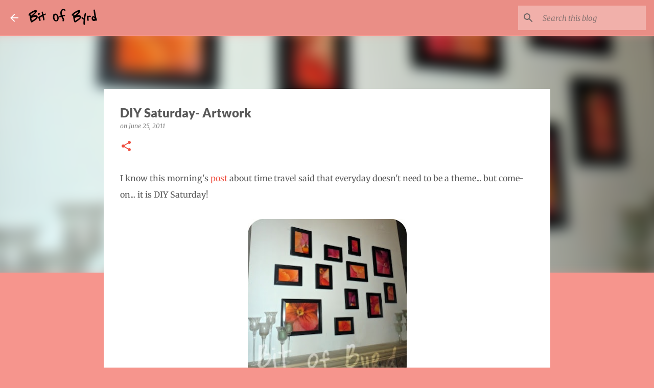

--- FILE ---
content_type: text/plain
request_url: https://www.google-analytics.com/j/collect?v=1&_v=j102&a=546815450&t=pageview&_s=1&dl=https%3A%2F%2Fwww.bitofbyrd.com%2F2011%2F06%2Fdiy-saturday-artwork.html&ul=en-us%40posix&dt=DIY%20Saturday-%20Artwork&sr=1280x720&vp=1280x720&_u=IEBAAEABAAAAACAAI~&jid=2113687838&gjid=1666802044&cid=395243244.1768932392&tid=UA-23914313-2&_gid=1513781490.1768932392&_r=1&_slc=1&z=1231591059
body_size: -450
content:
2,cG-MJRP5TRPSN